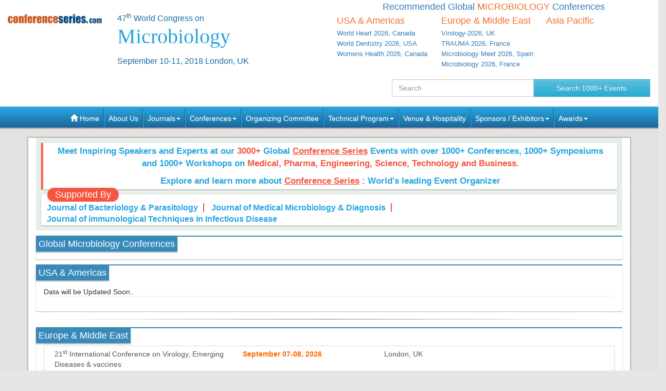

--- FILE ---
content_type: text/html; charset=UTF-8
request_url: https://europe.microbiologyconferences.com/2018/recommended-global-conferences.php
body_size: 5515
content:
<!--europe.microbiologyconferences.com-->





<!DOCTYPE html>
<html lang="en">
   <head>
      <meta charset="utf-8">
      <meta name="viewport" content="width=device-width, initial-scale=1.0">
      <meta http-equiv="X-UA-Compatible" content="IE=edge">
      <title>Recommended Global Conferences</title>
      <meta name="viewport" content="width=device-width, initial-scale=1.0">
      <meta name="keywords" content="Microbiology Conferences, Applied Microbiology Conferences, Microbiology Conferences 2018, Microbiology Conferences 2018 USA, Microbiology Conferences 2018 Asia, Clinical Microbiology Conferences Europe, Middle East Applied Microbiology Conferences "/>
      <meta name="description" content="Join us at Top Notch Microbiology Conferences, Applied and Clinical Microbiology Conferences with Experts from Europe, South America, Asia, Caribbean, Africa, Australia and Japan ">
      <meta name="author" content="">
      	
   
   <meta name="keywords" content="Microbiology Conferences, Applied Microbiology Conferences, Microbiology Conferences 2018, Microbiology Conferences 2018 USA, Microbiology Conferences 2018 Asia, Clinical Microbiology Conferences Europe, Middle East Applied Microbiology Conferences " />
	<meta name="description" content="Join us at Top Notch Microbiology Conferences, Applied and Clinical Microbiology Conferences with Experts from Europe, South America, Asia, Caribbean, Africa, Australia and Japan ">
	<meta property="og:url" content="https://europe.microbiologyconferences.com/2018/" />
	<meta property="og:type" content="website" />
	<meta property="og:title" content="Microbiology Conferences | Applied Microbiology  Congress 2018 | Europe | USA & Asia| Middle East Clinical Microbiology Meetings| " />



<link rel="canonical" href="https://europe.microbiologyconferences.com/2018/recommended-global-conferences.php">
<link rel="stylesheet" href="https://maxcdn.bootstrapcdn.com/bootstrap/3.3.4/css/bootstrap.min.css">
<link href="https://d2cax41o7ahm5l.cloudfront.net/cs/css/bootstrap-submenu.min.css" rel="stylesheet">
<link href="//maxcdn.bootstrapcdn.com/font-awesome/4.2.0/css/font-awesome.min.css" rel="stylesheet">
<link href='https://fonts.googleapis.com/css?family=Courgette' rel='stylesheet' type='text/css'>
<link rel="stylesheet" href="https://maxcdn.bootstrapcdn.com/bootstrap/3.3.4/css/bootstrap-theme.min.css">
<!--<link href="css/style.css" rel="stylesheet">-->
<!--<script type="text/javascript">var switchTo5x=true;</script>-->
<!-- Go to www.addthis.com/dashboard to customize your tools -->
<link href="https://d2cax41o7ahm5l.cloudfront.net/cs/css/style-2016.css" rel="stylesheet">
<!--<link href="https://s3.amazonaws.com/conferenceseries/css/style-2016.css" rel="stylesheet">
   --><!-- HTML5 Shim and Respond.js IE8 support of HTML5 elements and media queries -->
<!-- WARNING: Respond.js doesn't work if you view the page via file:// -->
<!--[if lt IE 9]>
<script src="https://oss.maxcdn.com/libs/html5shiv/3.7.0/html5shiv.js"></script>
<script src="https://oss.maxcdn.com/libs/respond.js/1.3.0/respond.min.js"></script>
<![endif]-->
<!-- Fav and touch icons -->
<link rel="shortcut icon" href="https://d2cax41o7ahm5l.cloudfront.net/cs/images/favicon.png">
<link rel="apple-touch-icon-precomposed" sizes="144x144" href="https://d2cax41o7ahm5l.cloudfront.net/cs/images/apple-touch-icon-144-precomposed.png">
<link rel="apple-touch-icon-precomposed" sizes="114x114" href="https://d2cax41o7ahm5l.cloudfront.net/cs/images/apple-touch-icon-114-precomposed.png">
<link rel="apple-touch-icon-precomposed" sizes="72x72" href="https://d2cax41o7ahm5l.cloudfront.net/cs/images/apple-touch-icon-72-precomposed.png">
<link rel="apple-touch-icon-precomposed" sizes="57x57" href="https://d2cax41o7ahm5l.cloudfront.net/cs/images/apple-touch-icon-57-precomposed.png">
<!-- Start Alexa Certify Javascript -->
<script type="text/javascript">
   _atrk_opts = { atrk_acct:"AQs4j1a4ZP00a6", domain:"microbiologyconferences.com",dynamic: true};
   (function() { var as = document.createElement('script'); as.type = 'text/javascript'; as.async = true; as.src = "https://d31qbv1cthcecs.cloudfront.net/atrk.js"; var s = document.getElementsByTagName('script')[0];s.parentNode.insertBefore(as, s); })();
</script>
<noscript><img src="https://d5nxst8fruw4z.cloudfront.net/atrk.gif?account=AQs4j1a4ZP00a6" style="display:none" height="1" width="1" alt="" /></noscript>
<!-- End Alexa Certify Javascript -->   
<!--Google Analytics Code Start -->
<!--
<script>
  (function(i,s,o,g,r,a,m){i['GoogleAnalyticsObject']=r;i[r]=i[r]||function(){
  (i[r].q=i[r].q||[]).push(arguments)},i[r].l=1*new Date();a=s.createElement(o),
  m=s.getElementsByTagName(o)[0];a.async=1;a.src=g;m.parentNode.insertBefore(a,m)
  })(window,document,'script','//www.google-analytics.com/analytics.js','ga');

  ga('create', '', 'auto');
  ga('send', 'pageview');

</script>
<!--

Google tag (gtag.js) --> 
<script async src="https://www.googletagmanager.com/gtag/js?id=G-E3XEJ9ELN0"></script> 
<script async src="https://www.googletagmanager.com/gtag/js?id=UA-63667488-41"></script> 

<script> window.dataLayer = window.dataLayer || []; 
function gtag(){dataLayer.push(arguments);
} 
gtag('js', new Date());
 gtag('config', 'G-E3XEJ9ELN0'); 
  gtag('config', 'UA-63667488-41'); 

 </script>


<!--Google Analytics Code End-->
<style>
   #cke_pastebin {
   position:absolute !important;
   background: #fff !important;
   width: auto !important;
   left: 0 !important;
   overflow:visible !important;
   height:auto !important;
   top: 0 !important;
   }
</style>
</head>
<body data-id="3337">
   <div id="CssFailCheck" class="hidden" style="height:1px;"></div>
   <header class="clearfix">
             
      <div class="col-md-12 page-header clearfix" >
         <div class="row">
            <div class="col-lg-2 col-md-2 col-sm-4 logo-main">
               <h2 class="logo "><a href="https://europe.microbiologyconferences.com/2018/" title="Home" class="OMICS_Logo">
                  <img src="https://d2cax41o7ahm5l.cloudfront.net/cs/images/OMICS_logo.png" class="img-responsive" alt="OMICS International"></a>
               </h2>
               </p>
                          
            </div>
            <div class="col-lg-4 col-md-4 col-sm-8 title-main">
               <!--<div class="col-md-6 col-sm-8 title-main">-->
               <h1 class="title"><small>47<sup>th</sup> World Congress on </small>
                  <span> Microbiology</span>
                  <small>September 10-11, 2018 London, UK</small>
                                 </h1>
               <div class="quick-links visible-xs">  
                  <a href="https://europe.microbiologyconferences.com/2018/organizing-committee.php" class="btn btn-primary btn-sm"><strong>Organizing Committee</strong></a> 
                  <a href="https://europe.microbiologyconferences.com/2018/abstract-submission.php" class="btn btn-danger btn-sm"><strong>Submit Abstract</strong></a>
                  <a href="https://europe.microbiologyconferences.com/2018/registration.php" class="btn btn-success btn-sm"><strong>Register Now</strong></a> 
                  <a href="https://europe.microbiologyconferences.com/2018/scientific-program.php" class="btn btn-success btn-sm wrap-link" ><i class="fa fa-download fa-lg"></i>  <strong>Scientific Program</strong></a> 
               </div>
            </div>
            <!--<div class="col-md-1 col-sm-4 conf-list-region" >
                              </div>-->
            <div class="col-lg-6 col-md-6 col-sm-12" style="margin-bottom: 30px;">
               <div>
                  <h6 class="text-center text-primary">Recommended Global <span class="text-uppercase text-danger">Microbiology</span> Conferences</h6>
                  <div class="col-lg-4 col-md-4 col-sm-4 conf-list-region paddingzero">
                     <div class="conf-list-region-box ">
                        <div class="conf-list">
                           <h6 class="text-left text-danger">USA &amp; Americas</h6>
                           <div>
                              <ul class="list-unstyled">
                                                                   
                                 <li><a href="https://worldheart.cardiologymeeting.com/" target="_blank" title="World Heart 2026, Canada">World Heart 2026, Canada</a></li>
                                  
                                 <li><a href="https://americandental.conferenceseries.com/" target="_blank" title="World Dentistry 2026, USA">World Dentistry 2026, USA</a></li>
                                  
                                 <li><a href="https://womenshealth.cancersummit.org/" target="_blank" title="Womens Health 2026, Canada">Womens Health 2026, Canada</a></li>
                                                                  <li><a href="" title="" target="_blank"></a></li>
                              </ul>
                           </div>
                        </div>
                     </div>
                  </div>
                  <div class="col-lg-4 col-md-4 col-sm-4 conf-list-region paddingzero">
                     <div class="conf-list-region-box europe-list">
                        <div class="conf-list">
                           <h6 class="text-left text-danger">Europe &amp; Middle East</h6>
                           <div>
                              <ul class="list-unstyled">
                                  
                                   
                                 <li><a href="https://virology.conferenceseries.com/" target="_blank" title="Virology-2026, UK">Virology-2026, UK</a></li>
                                  
                                   
                                 <li><a href="https://trauma-criticalcare.conferenceseries.com/" target="_blank" title="TRAUMA 2026, France">TRAUMA 2026, France</a></li>
                                  
                                   
                                 <li><a href="https://microbiology.vaccineconferences.com/" target="_blank" title="Microbiology Meet 2026, Spain">Microbiology Meet 2026, Spain</a></li>
                                  
                                   
                                 <li><a href="https://europe.microbiologyconferences.com/" target="_blank" title="Microbiology 2026, France">Microbiology 2026, France</a></li>
                                                                  <li><a href="" title="" target="_blank"></a></li>
                              </ul>
                           </div>
                        </div>
                     </div>
                  </div>
                  <div class="col-lg-4 col-md-4 col-sm-4 conf-list-region paddingzero">
                     <div class="conf-list-region-box asia-pacific-list">
                        <div class="conf-list">
                           <h6 class="text-left text-danger">Asia Pacific</h6>
                           <div>
                              <ul class="list-unstyled">
                                                                  <li><a href="" title="" target="_blank"></a></li>
                              </ul>
                           </div>
                        </div>
                     </div>
                  </div>
               </div>
            </div>
            <div class='col-md-12'>
               <div class="row">
                  <div class="col-lg-6 col-md-6 col-sm-6 conf-list-region" >
                  </div>
                  <div style="height:30px;"></div> 
                  <div class="col-md-5  col-xs-12 top-search clearfix">
                     <form id="top-search-form" method="post" action="https://www.conferenceseries.com/search-results/" class="navbar-form" role="search">
                        <div class="input-group">
                           <input type="search" class="form-control" placeholder="Search" name="keyword" id="keyword" required>
                           <div class="input-group-btn">
                              <button type="submit" class="btn btn-info hidden-xs">Search 1000+ Events</button>
                              <button type="submit" class="btn btn-info visible-xs"><span class="glyphicon glyphicon-search" aria-hidden="true"></span></button>
                           </div>
                        </div>
                     </form>
                  </div>
               </div>
            </div>
         </div>
      </div>
   </header>
   <div class="row clearfix">
   <nav class="navbar navbar-default kesava" role="navigation">
      <div class="navbar-header visible-xs">
         <button type="button" class="navbar-toggle" data-toggle="collapse" data-target="#main-nav"> <span class="sr-only">Toggle navigation</span> <span class="icon-bar"></span> <span class="icon-bar"></span> <span class="icon-bar"></span> </button>
      </div>
      <div class="collapse navbar-collapse" id="main-nav">
         <ul class="nav navbar-nav">
            <li><a href="https://europe.microbiologyconferences.com/2018/" title="Home"><span class="glyphicon glyphicon-home" aria-hidden="true"></span> Home</a></li>
            <li><a href="https://www.omicsonline.org/about.php" title="About Us" target="_blank">About Us</a></li>
            <li class="dropdown">
               <a href="#" title="Explore Our Journals" class="dropdown-toggle" data-toggle="dropdown">Journals<strong class="caret"></strong></a>
               <ul class="dropdown-menu">
                  <li><a href="https://www.omicsonline.org/open-access-journals-list.php" title="A-Z Journals" target="_blank">A-Z Journals</a></li>
                  <li><a href="https://www.omicsonline.org/scientific-journals.php" title="Browse by Subject" target="_blank">Browse by Subject</a></li>
                  <li><a href="https://www.omicsonline.org/newly-launched-journals.php" title="Newly Launched Journals" target="_blank">Newly Launched Journals</a></li>
                  <li><a href="https://www.omicsonline.org/open-access.php" title="Open Access" target="_blank">Open Access</a></li>
               </ul>
            </li>
            <li class="dropdown">
               <a href="#" title="Explore Our Conferences" class="dropdown-toggle" data-toggle="dropdown">Conferences<strong class="caret"></strong></a>
               <ul class="dropdown-menu">
                  <li><a href="https://www.conferenceseries.com/" title="Upcoming Conferences" target="_blank">Upcoming Conferences</a></li>
                  <li><a href="https://www.conferenceseries.com/previous.php" title="Previous Conferences" target="_blank">Previous Conferences</a></li>
                  <li><a href="https://www.conferenceseries.com/past-conference-reports.php" title="Past Conference Reports" target="_blank" >Past Conferences Reports</a></li>
               </ul>
            </li>
            <!--<li><a href="https://europe.microbiologyconferences.com/2018/abstract-submission.php" title="Submit your Abstract">Abstract</a></li>-->
                        <!--
               <li class="dropdown"><a href="#" class="dropdown-toggle" data-toggle="dropdown" title="Click to Register">Registration<strong class="caret"></strong></a>
               	<ul class="dropdown-menu">
                   <li><a href="registration.php" title="Click to Register">International Registration</a></li>
                   <li><a href="" title="Registration">National Registration</a></li>
                 </ul>
               
               </li>
               -->
                        <!--<li><a href="registration.php" title="Click to Register">Registration</a></li>-->
                        <li><a href="https://europe.microbiologyconferences.com/2018/organizing-committee.php" title="Organizing Committee">Organizing Committee</a></li>
            <li class="dropdown">
               <a href="#" title="Conference Details" class="dropdown-toggle" data-toggle="dropdown">Technical Program<strong class="caret"></strong></a>
               <ul class="dropdown-menu">
                  <li><a href="https://europe.microbiologyconferences.com/2018/symposium.php" title="Symposium &amp; Contact Details">Symposium &amp; Contact Details</a></li>
                  <li class="dropdown-submenu">
                     <a href="#" title="Scientific Program" class="dropdown-toggle" data-toggle="dropdown">Scientific Program</a>
                                          <ul class="dropdown-menu">
                                                <li><a href="https://europe.microbiologyconferences.com/2018/scientific-program.php?day=1&sid=5263&date=2018-09-10" title="Scientific Program Day 1">Day 1:
                           <time datetime="2018-09-10">September 10, 2018</time>
                           </a>
                        </li>
                                                <li><a href="https://europe.microbiologyconferences.com/2018/scientific-program.php?day=2&sid=5264&date=2018-09-11" title="Scientific Program Day 2">Day 2:
                           <time datetime="2018-09-11">September 11, 2018</time>
                           </a>
                        </li>
                                   
                     </ul>
                                       </li>
                  <li><a href="https://europe.microbiologyconferences.com/2018/speaker-guidelines.php" title="Speaker Guidelines &amp; FAQ">Speaker Guidelines &amp; FAQ</a></li>
                  <li><a href="https://europe.microbiologyconferences.com/2018/young-researchers-forum.php" title="Young Researchers Forum">Young Researchers Forum</a></li>
                  <li><a href="https://europe.microbiologyconferences.com/2018/cancellation-policy.php" title="Terms and Conditions">Terms &amp; Conditions</a></li>
                  <li><a href="https://network.conferenceseries.com/index.php?id=331" title="B2B" target="_blank">B2B</a></li>
               </ul>
            </li>
            <li><a href="https://europe.microbiologyconferences.com/2018/venue-hospitality.php" title="Venue and Hospitality">Venue &amp; Hospitality</a></li>
            <li class="dropdown">
               <a href="#" title="Sponsors &amp; Exhibitors Details" class="dropdown-toggle" data-toggle="dropdown">Sponsors / Exhibitors<strong class="caret"></strong></a>
               <ul class="dropdown-menu">
                  <li><a href="https://europe.microbiologyconferences.com/2018/sponsors.php" title="Sponsors">Sponsors</a></li>
                  <li><a href="https://europe.microbiologyconferences.com/2018/exhibition.php" title="Exhibition">Exhibition</a></li>
                  <li class="dropdown-submenu">
                     <a href="#" title="Supporters" class="dropdown-toggle" data-toggle="dropdown">Our Supporters</a>
                     <ul class="dropdown-menu">
                        <li><a href="https://www.omicsonline.org/sponsors-2014.php" title="2014 Supporters" target="_blank">2014 Supporters</a></li>
                        <li><a href="https://www.omicsonline.org/sponsors-2013.php" title="2013 Supporters" target="_blank">2013 Supporters</a></li>
                        <li><a href="https://www.omicsonline.org/sponsors-2012.php" title="2012 Supporters" target="_blank">2012 Supporters</a></li>
                        <li><a href="https://www.omicsonline.org/sponsors-2011.php" title="2011 Supporters" target="_blank">2011 Supporters</a></li>
                     </ul>
                  </li>
               </ul>
            </li>
            <li class="dropdown">
               <a href="#" title="Awards" class="dropdown-toggle" data-toggle="dropdown">Awards<strong class="caret"></strong></a>
               <ul class="dropdown-menu">
                  <li><a href="https://europe.microbiologyconferences.com/2018/poster-presentation.php" title="Poster Presentation">Poster Presentation</a></li>
                  <li><a href="https://europe.microbiologyconferences.com/2018/eposter-presentation.php" title="Poster Presentation">ePoster Presentation</a></li>
               </ul>
            </li>
         </ul>
         <!-- </li> -->
         <!-- </ul> -->
      </div>
   </nav>
</div>   <div class="container">      <!--Header Ends Here--> 
            <!--Main Content Starts Here-->
      <style>
         h4#spkname {
         font-size: 14px;
         font-weight: bold;
         color: #E86300;
         }
         h4#spkinfo {
         font-size: 14px;
         color: #333;
         }
      </style>
      <div class="company-info">
         <blockquote class="text-center company-info">
    <p>Meet Inspiring Speakers and Experts at our <span>3000+</span> Global <span><a href="https://www.conferenceseries.com/" title="Conferenceseries " target="_blank">Conference Series</a></span> Events with over 1000+ Conferences, 1000+ Symposiums<br/> and 1000+ Workshops on <span>Medical, Pharma, Engineering, Science, Technology and Business.</span> </p>
    <p>Explore and learn more about <span><a href="https://www.conferenceseries.com/" title="Conference Series" target="_blank">Conference Series</a></span> : World's leading Event Organizer</p>
</blockquote>
         <div class="supportedBy well well-sm">
            <h3 class="pull-left">Supported By</h3>
            <ul class="list-inline cl-effect-20">
                              <li><a href="https://www.omicsonline.org/bacteriology-parasitology.php" target="_blank" title="Journal of Bacteriology & Parasitology">Journal of Bacteriology & Parasitology</a></li>
                              <li><a href="https://www.omicsonline.org/medical-microbiology-diagnosis.php" target="_blank" title="Journal of Medical Microbiology & Diagnosis">Journal of Medical Microbiology & Diagnosis</a></li>
                              <li><a href="http://www.scitechnol.com/infectious-diseases-immunological-techniques.php" target="_blank" title="Journal of immunological Techniques in Infectious Disease">Journal of immunological Techniques in Infectious Disease</a></li>
                           </ul>
         </div>
      </div>
                        <div class="present-conferences clearfix">
         <h3 class="text-primary">Global&nbsp;Microbiology&nbsp;Conferences</h3>
      </div>
      <div class="present-conferences clearfix">
         <h3 class="text-primary" id="usa">USA &amp; Americas</h3>
         <div class="col-md-12">
            <div class="list-group">
                                     <h5>Data will be Updated Soon..</h5>
                            </div>
         </div>
      </div>
      <hr />
      <div class="present-conferences clearfix">
         <h3 class="text-primary" id="europe">Europe & Middle East</h3>
         <div class="col-md-12">
            <div class="list-group">
                 
               <a href="https://virology.conferenceseries.com/" title="Virology-2026, UK" target="_blank" class="list-group-item clearfix">
                  <div class="col-md-4">21<sup>st</sup> International Conference on Virology, Emerging Diseases & vaccines</span> </div>
                  <div class="col-md-3"><span>September 07-08, 2026</span></div>
                  <div class="col-md-2">London,   UK</div>
               </a>
                 
               <a href="https://trauma-criticalcare.conferenceseries.com/" title="TRAUMA 2026, France" target="_blank" class="list-group-item clearfix">
                  <div class="col-md-4">12<sup>th</sup> International Congress on  Trauma, Critical Care and Emergency Medicine</span> </div>
                  <div class="col-md-3"><span>August 27-28, 2026</span></div>
                  <div class="col-md-2">Paris,   France</div>
               </a>
                 
               <a href="https://epilepsy.conferenceseries.com/" title="EPILEPSY SUMMIT 2026, France" target="_blank" class="list-group-item clearfix">
                  <div class="col-md-4">13<sup>th</sup> World Summit on  Epilepsy and Bipolar Disorders</span> </div>
                  <div class="col-md-3"><span>August 27-28, 2026</span></div>
                  <div class="col-md-2">Paris,   France</div>
               </a>
                 
               <a href="https://microbiology.conferenceseries.com/" title="Applied-Microbiology-2026, Germany" target="_blank" class="list-group-item clearfix">
                  <div class="col-md-4">14<sup>th</sup> World Congress and Expo on Applied Microbiology</span> </div>
                  <div class="col-md-3"><span>August 27-28, 2026</span></div>
                  <div class="col-md-2">Berlin,   Germany</div>
               </a>
                 
               <a href="https://europe.microbiologyconferences.com/" title="Microbiology 2026, France" target="_blank" class="list-group-item clearfix">
                  <div class="col-md-4">55<sup>th</sup> World Congress on Microbiology</span> </div>
                  <div class="col-md-3"><span>July 27-28, 2026</span></div>
                  <div class="col-md-2">Paris,   France</div>
               </a>
                 
               <a href="https://foodmicrobiology.conferenceseries.com/" title="Food Microbiology-2026, UK" target="_blank" class="list-group-item clearfix">
                  <div class="col-md-4">21<sup>st</sup> International Conference on Food Microbiology</span> </div>
                  <div class="col-md-3"><span>June 22-23, 2026</span></div>
                  <div class="col-md-2">London,   UK</div>
               </a>
                 
               <a href="https://microbialinteractions.expertconferences.org/" title="Microbial Interactions 2026, France" target="_blank" class="list-group-item clearfix">
                  <div class="col-md-4">21<sup>st</sup> International Conference on Microbial Interactions & Microbial Ecology</span> </div>
                  <div class="col-md-3"><span>April 27-28, 2026</span></div>
                  <div class="col-md-2">Paris,   France</div>
               </a>
                 
               <a href="https://microbiology.vaccineconferences.com/" title="Microbiology Meet 2026, Spain" target="_blank" class="list-group-item clearfix">
                  <div class="col-md-4">8<sup>th</sup> International Conference on Clinical Microbiology, Virology and Infectious Diseases</span> </div>
                  <div class="col-md-3"><span>March 16-17, 2026</span></div>
                  <div class="col-md-2">Barcelona,   Spain</div>
               </a>
                           </div>
         </div>
      </div>
      <hr />
      <div class="present-conferences clearfix">
         <h3 class="text-primary" id="asia">Asia Pacific</h3>
         <div class="col-md-12">
            <div class="list-group">
                 
               <a href="https://<script defer src="https://static.cloudflareinsights.com/beacon.min.js/vcd15cbe7772f49c399c6a5babf22c1241717689176015" integrity="sha512-ZpsOmlRQV6y907TI0dKBHq9Md29nnaEIPlkf84rnaERnq6zvWvPUqr2ft8M1aS28oN72PdrCzSjY4U6VaAw1EQ==" data-cf-beacon='{"version":"2024.11.0","token":"22c2863feeb5424ca8ace992f5685078","r":1,"server_timing":{"name":{"cfCacheStatus":true,"cfEdge":true,"cfExtPri":true,"cfL4":true,"cfOrigin":true,"cfSpeedBrain":true},"location_startswith":null}}' crossorigin="anonymous"></script>
